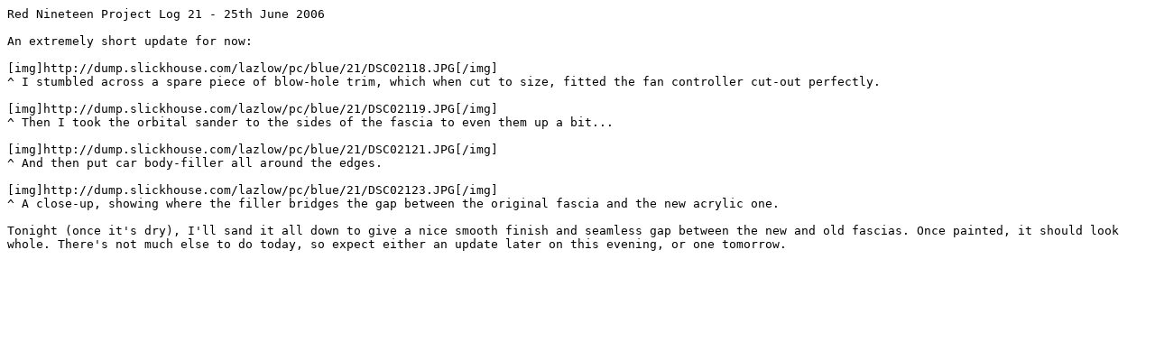

--- FILE ---
content_type: text/plain
request_url: https://slickhouse.com/dump/lazlow/pc/blue/21.txt
body_size: 537
content:
Red Nineteen Project Log 21 - 25th June 2006

An extremely short update for now:

[img]http://dump.slickhouse.com/lazlow/pc/blue/21/DSC02118.JPG[/img]
^ I stumbled across a spare piece of blow-hole trim, which when cut to size, fitted the fan controller cut-out perfectly.

[img]http://dump.slickhouse.com/lazlow/pc/blue/21/DSC02119.JPG[/img]
^ Then I took the orbital sander to the sides of the fascia to even them up a bit...

[img]http://dump.slickhouse.com/lazlow/pc/blue/21/DSC02121.JPG[/img]
^ And then put car body-filler all around the edges.

[img]http://dump.slickhouse.com/lazlow/pc/blue/21/DSC02123.JPG[/img]
^ A close-up, showing where the filler bridges the gap between the original fascia and the new acrylic one.

Tonight (once it's dry), I'll sand it all down to give a nice smooth finish and seamless gap between the new and old fascias. Once painted, it should look whole. There's not much else to do today, so expect either an update later on this evening, or one tomorrow.